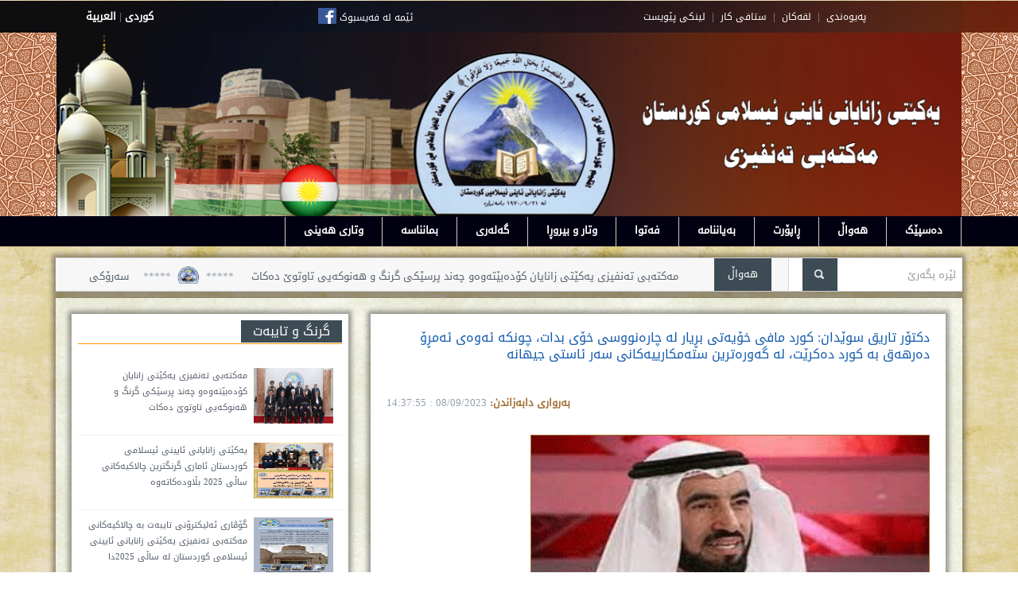

--- FILE ---
content_type: text/html; charset=UTF-8
request_url: https://zanayan.org/t_detail.php?section=1&id=7403
body_size: 15498
content:

<!DOCTYPE html>
<!--[if IE 7]>
<html class="ie ie7" lang="en-US">
<![endif]-->
<!--[if IE 8]>
<html class="ie ie8" lang="en-US">
<![endif]-->
<!--[if IE 9]>
<html class="ie ie9" lang="en-US">
<![endif]-->
<!--[if !(IE 7) | !(IE 8) | !(IE 9)  ]><!-->
<html lang="en-US">
<!--<![endif]-->
<head>
    <TITLE>یه‌کێتی زانایانی ئاینی ئیسلامی کوردستان</TITLE>
    <META http-equiv=content-type content="text/html"; charset="UTF-8">
    <link rel="shortcut icon" href="images/log0.png" title="wwww.zanayan.org"/>
    <meta name="viewport" content="width=100%, initial-scale=1">
    
      <meta property="fb:app_id"      content="609364759512374" />
      <meta property="og:url"         content="https://www.zanayan.org/" />
      <meta property="og:type"        content="website" />
      <meta property="og:title"       content="یه‌کێتی زانایانی ئاینی ئیسلامی کوردستان" />
      <meta property="og:image"       content="#" />
            
    
    <script>
		function fbs_click() 
		{
		    u=location.href;
		    t=document.title;
		    window.open('http://www.facebook.com/sharer.php?u='+encodeURIComponent(u)+'&t='+encodeURIComponent(t),'sharer','toolbar=0,status=0,width=626,height=436');
		    return false;
		}
											
    </script>
                                            
    <script language="javascript" type="text/javascript">
	<!--
	/****************************************************
		 Author: Eric King
		 Url: http://redrival.com/eak/index.shtml
		 This script is free to use as long as this info is left in
		 Featured on Dynamic Drive script library (http://www.dynamicdrive.com)
	****************************************************/
	var win=null;
	function NewWindow(mypage,myname,w,h,scroll,pos){
	if(pos=="random"){LeftPosition=(screen.width)?Math.floor(Math.random()*(screen.width-w)):100;TopPosition=(screen.height)?Math.floor(Math.random()*((screen.height-h)-75)):100;}
	if(pos=="center"){LeftPosition=(screen.width)?(screen.width-w)/2:100;TopPosition=(screen.height)?(screen.height-h)/2:100;}
	else if((pos!="center" && pos!="random") || pos==null){LeftPosition=0;TopPosition=20}
	settings='width='+w+',height='+h+',top='+TopPosition+',left='+LeftPosition+',scrollbars='+scroll+',location=no,directories=no,status=no,menubar=no,toolbar=no,resizable=no';
	win=window.open(mypage,myname,settings);}
	// -->
	</script>

    <!-- Your share button code -->

    <script language="JavaScript" type="text/javascript">
    var min=8;
    var max=24;
    function increaseFontSize() {
     
       var p = document.getElementsByTagName('div');
       for(i=0;i<p.length;i++) {
     
          if(p[i].style.fontSize) {
             var s = parseInt(p[i].style.fontSize.replace("px",""));
          } else {
     
             var s = 16;
          }
          if(s!=max) {
     
             s += 1;
          }
          p[i].style.fontSize = s+"px"
     
       }
    }
    function decreaseFontSize() {
       var p = document.getElementsByTagName('div');
       for(i=0;i<p.length;i++) {
     
          if(p[i].style.fontSize) {
             var s = parseInt(p[i].style.fontSize.replace("px",""));
          } else {
     
             var s = 16;
          }
          if(s!=min) {
     
             s -= 1;
          }
          p[i].style.fontSize = s+"px"
     
       }
    }
    </script>
    
    <link rel='stylesheet' id='magz-style-css'  href='style.css' type='text/css' media='all' />
    <link rel='stylesheet' id='swipemenu-css'  href='css/swipemenu.css' type='text/css' media='all' />
    <link rel='stylesheet' id='flexslider-css'  href='css/flexslider.css' type='text/css' media='all' />
    <link rel='stylesheet' id='bootstrap-css'  href='css/bootstrap.css' type='text/css' media='all' />
    <link rel='stylesheet' id='bootstrap-responsive-css'  href='css/bootstrap-responsive.css' type='text/css' media='all' />
    <link rel='stylesheet' id='simplyscroll-css'  href='css/jquery.simplyscroll.css' type='text/css' media='all' />
    <link rel='stylesheet' id='jPages-css'  href='css/jPages.css' type='text/css' media='all' />
    <link rel='stylesheet' id='rating-css'  href='css/jquery.rating.css' type='text/css' media='all' />
    <link rel='stylesheet' id='ie-styles-css'  href='css/ie.css' type='text/css' media='all' />
    <link rel='stylesheet' id='Roboto-css'  href='http://fonts.googleapis.com/css?family=Roboto' type='text/css' media='all' />
    
    <script type='text/javascript' src="js/jquery-1.10.2.min.js"></script>
    <script type='text/javascript' src='js/html5.js'></script>
    <script type='text/javascript' src='js/bootstrap.min.js'></script>
    <script type='text/javascript' src='js/jquery.flexslider.js'></script>
    <script type='text/javascript' src='js/jquery.flexslider.init.js'></script>
    <script type='text/javascript' src='js/jquery.bxslider.js'></script>
    <script type='text/javascript' src='js/jquery.bxslider.init.js'></script>
    <script type='text/javascript' src='js/jquery.rating.js'></script>
    <script type='text/javascript' src='js/jquery.idTabs.min.js'></script>
    <script type='text/javascript' src='js/jquery.simplyscroll.js'></script>
    <script type='text/javascript' src='js/fluidvids.min.js'></script>
    <script type='text/javascript' src='js/jPages.js'></script>
    <script type='text/javascript' src='js/jquery.sidr.min.js'></script>
    <script type='text/javascript' src='js/jquery.touchSwipe.min.js'></script>
    <script type='text/javascript' src='js/custom.js'></script>
	<!-- END -->
    
    
</head>

<body>
<div id="page">
    

<html>
<head>
    <TITLE>یه‌کێتی زانایانی ئاینی ئیسلامی کوردستان</TITLE>
    <meta charset="UTF-8" />
    <link rel="shortcut icon" href="images/log0.png" title="wwww.zanayan.org"/>
    <meta name="viewport" content="width=1000px, initial-scale=1">
    
</head>

<body>
<div style="border:solid 0px; width:100%; text-align:center;">
	
	<div style="border:solid 0px; width:100%; height:40px; text-align:center; background:url(4new.png);">
    	<table align="center" width="1140px" height="40px" border="0" style="background:url(4new.png);">
            <tr>
                <td align="center">
                    <a href="index.php" class="lang-kar">كوردى</a>
                    |
                    <a href="arabic/index.php" class="lang-kar">العربية</a>
                </td>
                
                <td align="center" width="40%">
                <a href="https://www.facebook.com/zanayanorg-103949979673521/">
                <img src="images/fb_icon_325x325.png" style="width:23px; height:20px; vertical-align:central;" />
                </a>
                <a href="https://www.facebook.com/ZanayanMedia/" class="cont-kar" >
                ئێمە لە فەیسبوک
                </a>
                </td>
            
                <td align="center">
                     <a href="sites.php?section=5" class="cont-kar">په‌یوه‌ندی</a>
                     &nbsp;|&nbsp;
                     <a href="sites.php?section=1" class="cont-kar">لقه‌کان</a>
                     &nbsp;|&nbsp;
                     <a href="sites.php?section=4" class="cont-kar">ستافی کار</a>
                     &nbsp;|&nbsp;
                     <a href="links.php" class="cont-kar">لینکی پێویست</a>
                </td>
            </tr>
    	</table>
    </div>
    
    <table align="center" width="100%" border="0" >
        <tr style="background:url(images/bb31.jpg) repeat;">
            <td>
            	<table align="center" width="100%" border="0" >
                	<tr>
                    	<td width="8%"></td>
                    	<td>
                        	<table align="center" width="1138px" border="0" style="background:url(4new1.png) no-repeat; margin-bottom:-3px; margin-top:-2px;">
                    			<tr>
                    			    <td><img src="images/header11.png" style="width:1137px; height:230px; " /></d>
                             	</tr>
                             </table>
                         </td>
                         <td width="8%"></td>
                     </tr>
                 </table>
    		</td>
    	</tr>
    </table>
    
    <div style="width:100%; height:38px; background-color:#001;">
        <table align="center" border="0" style="width:1140px;">
        	<tr>
                <td align="right">
                    <ul class="menu-karukh">
                        <li class="menu-karukh2" style="border-right:solid 1px #CCC;"><a href="index.php">دەسپێک</a></li>
                        <li class="menu-karukh2"><a href="topics.php?section=1">هەواڵ</a></li>
                        <li class="menu-karukh2"><a href="topics.php?section=1&subsection=1">ڕاپۆرت</a></li>
                        <li class="menu-karukh2"><a href="topics.php?section=4">بەیاننامە</a></li>
                        <li class="menu-karukh2"><a href="topics.php?section=2">فەتوا</a></li>
                        <li class="menu-karukh2"><a href="topics.php?section=5">وتار و بیروڕا</a></li>
                        <li class="menu-karukh2"><a href="gallery.php">گەلەری</a></li>
                        <li class="menu-karukh2"><a href="sites.php?section=3">بمانناسە</a></li>
                        <li class="menu-karukh2"><a href="xutba_all.php">وتاری هەینی</a></li>
                        <!--<li class="menu-karukh2"><a href="topics.php?section=7">پرسیارو وەڵامی ئایینی</a></li>-->
                    </ul>
                </td>
            </tr>
        </table>
    </div>
</div>
</body>
</html>	<div id="intr" class="container" style="margin-top:14px; margin-bottom:8px; -webkit-box-shadow: 0px 0px 6px 4px rgba(0,0,0,0.38); -moz-box-shadow: 0px 0px 6px 4px rgba(0,0,0,0.38); box-shadow: 0px 0px 6px 4px rgba(0,0,0,0.38); width:1060px;">
    <div class="row-fluid">
        <div class="brnews span9">
            
            <!--<ul id="scroller">
                            </ul>-->
            
            
            <marquee behavior="scroll" direction="right" scrollamount="4">
                					
                        *****&nbsp;&nbsp;<img src='images/log0.png' class='log-karukh'>&nbsp;&nbsp;*****&nbsp;&ensp;&ensp;<a href='t_detail.php?id=7999&section=1'>مەکتەبی تەنفیزی یەکێتی زانایان کۆدەبێتەوەو چەند پرسێکی گرنگ و هەنوکەیی تاوتوێ دەکات</a>                        &ensp;&ensp;
										
                        *****&nbsp;&nbsp;<img src='images/log0.png' class='log-karukh'>&nbsp;&nbsp;*****&nbsp;&ensp;&ensp;<a href='t_detail.php?id=7997&section=1'>سەرۆکی یەکێتی زانایان بەشداری وۆرکشۆپێکی زانستی تایبەت بە پێکەوەژیان لە زانکۆی نۆڵج دەکات</a>                        &ensp;&ensp;
										
                        *****&nbsp;&nbsp;<img src='images/log0.png' class='log-karukh'>&nbsp;&nbsp;*****&nbsp;&ensp;&ensp;<a href='t_detail.php?id=7996&section=1'>سەرۆکی یەکێتی زانایان پێشوازی لە بەڕێوەبەری گشتی ئەوقافی پارێزگای هەولێر دەکات</a>                        &ensp;&ensp;
										
                        *****&nbsp;&nbsp;<img src='images/log0.png' class='log-karukh'>&nbsp;&nbsp;*****&nbsp;&ensp;&ensp;<a href='t_detail.php?id=7995&section=1'>لقی گەرمیانی یەکێتی زانایان سیمینارێک بۆ ژمارەیەک مامۆستای ئایینی ساز دەکات</a>                        &ensp;&ensp;
										
                        *****&nbsp;&nbsp;<img src='images/log0.png' class='log-karukh'>&nbsp;&nbsp;*****&nbsp;&ensp;&ensp;<a href='t_detail.php?id=7994&section=1'>یەکێتی زانایان لەسەر رووداوەکانی حەلەب پەیامێک بڵاو دەکاتەوەو ئیدانەی هێڕشی سەر گەڕەکە کوردنشینەکان دەکات</a>                        &ensp;&ensp;
										
                        *****&nbsp;&nbsp;<img src='images/log0.png' class='log-karukh'>&nbsp;&nbsp;*****&nbsp;&ensp;&ensp;<a href='t_detail.php?id=7993&section=1'>یەکێتی زانایانی ئایینی ئیسلامی کوردستان ئاماری گرنگترین چالاکیەکانی ساڵی 2025 بڵاودەکاتەوە</a>                        &ensp;&ensp;
										
                        *****&nbsp;&nbsp;<img src='images/log0.png' class='log-karukh'>&nbsp;&nbsp;*****&nbsp;&ensp;&ensp;<a href='t_detail.php?id=7992&section=1'>گۆڤاری ئەلیکترۆنی تایبەت بە چالاکیەکانی مەکتەبی تەنفیزی یەکێتی زانایانی ئایینی ئیسلامی کوردستان لە ساڵی 2025دا</a>                        &ensp;&ensp;
										
                        *****&nbsp;&nbsp;<img src='images/log0.png' class='log-karukh'>&nbsp;&nbsp;*****&nbsp;&ensp;&ensp;<a href='t_detail.php?id=7991&section=1'>ساڵی 2025 لە هەرێمی کوردستان (46) زاناو مامۆستای ئایینی کۆچی دواییان کردووە..   </a>                        &ensp;&ensp;
										
                        *****&nbsp;&nbsp;<img src='images/log0.png' class='log-karukh'>&nbsp;&nbsp;*****&nbsp;&ensp;&ensp;<a href='t_detail.php?id=7990&section=1'>کۆتا کۆبونەوەی لقی چەمچەماڵی یەکێتی زانایان</a>                        &ensp;&ensp;
										
                        *****&nbsp;&nbsp;<img src='images/log0.png' class='log-karukh'>&nbsp;&nbsp;*****&nbsp;&ensp;&ensp;<a href='t_detail.php?id=7989&section=1'>مامۆستا مەلا محمد زێباری کۆچی دوایی کردو یەکێتی زانایان پرسەنامەیەک ئاراستەی خانەوادەکەی دەکات</a>                        &ensp;&ensp;
										
                        *****&nbsp;&nbsp;<img src='images/log0.png' class='log-karukh'>&nbsp;&nbsp;*****&nbsp;&ensp;&ensp;<a href='t_detail.php?id=7988&section=1'>سەرۆکی یەکێتی زانایان: بۆ دوورکەوتنەوە لە توندڕەوی پێویستیمان بە تێگەیشتنی دروست و زانستی هەیە لە ئایینی پیرۆزی ئیسلام</a>                        &ensp;&ensp;
										
                        *****&nbsp;&nbsp;<img src='images/log0.png' class='log-karukh'>&nbsp;&nbsp;*****&nbsp;&ensp;&ensp;<a href='t_detail.php?id=7985&section=1'>یەکێتی زانایانی ئایینی ئیسلامی کوردستان رێزلێنان دەبەخشێتە دەزگای خێرخوازی نانەکەلی</a>                        &ensp;&ensp;
					            </marquee>
        </div>
    
        
        <div class="search span3" style="margin-right:-38px;">
        	<div style="position:absolute; border:solid 0px; padding:10px; padding-bottom:11px; margin-top:0px; margin-left:-65px; background-color:#3D4C54; color:#FFF;">
            	&ensp;هەواڵ&ensp;
            </div>
            <div class="offset1">
            <form method="get" id="searchform" action="search.php">
                <p>
                	<input type="text" placeholder="لێرە بگەرێ" name="s" id="s" style="direction:rtl;"/>
                                    	<input type="submit" id="searchsubmit" value="Search" style="margin-right:155px;"/>
                </p>
            </form>
            </div>
        </div>
    </div>
</div>	<div id="content" class="container" style=" margin-bottom:8px; -webkit-box-shadow: 0px 0px 6px 4px rgba(0,0,0,0.38);
-moz-box-shadow: 0px 0px 6px 4px rgba(0,0,0,0.38); box-shadow: 0px 0px 6px 4px rgba(0,0,0,0.38);">
		<div id="main" class="row-fluid">
			
			<div id="sidebar" class="span4">
			<meta http-equiv="Content-Type" content="text/html; charset=utf-8" />

<div class="widget widget_latestpost" style="direction:rtl;" >
    
    <h3 class="title"><span>گرنگ و تایبەت</span></h3>
    <div class="latest-posts widget">
        			<div class="latest-post clearfix">
                <a href="#">
                                </a>
                
                <h4>
                    <a href='t_detail.php?section=1&id=7999' rel='bookmark' style='font-size:11px; font-weight:500; line-height:20px;'>
                    	 <img style='width:100px; height:70px; ' src='news_yzk/IMG00007145.JPG' />
                    	 <span style='border:solid 0px; position:absolute; width: 200px; height:80px; margin-right:8px; '>مەکتەبی تەنفیزی یەکێتی زانایان کۆدەبێتەوەو چەند پرسێکی گرنگ و هەنوکەیی تاوتوێ دەکات</span>
                    </a>                </h4>
                
                <!--<div class="post-time">August 12, 2013</div>-->
            </div>	
						<div class="latest-post clearfix">
                <a href="#">
                                </a>
                
                <h4>
                    <a href='t_detail.php?section=1&id=7993' rel='bookmark' style='font-size:11px; font-weight:500; line-height:20px;'>
                    	 <img style='width:100px; height:70px; ' src='news_yzk/3.jpg' />
                    	 <span style='border:solid 0px; position:absolute; width: 200px; height:80px; margin-right:8px; '>یەکێتی زانایانی ئایینی ئیسلامی کوردستان ئاماری گرنگترین چالاکیەکانی ساڵی 2025 بڵاودەکاتەوە</span>
                    </a>                </h4>
                
                <!--<div class="post-time">August 12, 2013</div>-->
            </div>	
						<div class="latest-post clearfix">
                <a href="#">
                                </a>
                
                <h4>
                    <a href='t_detail.php?section=1&id=7992' rel='bookmark' style='font-size:11px; font-weight:500; line-height:20px;'>
                    	 <img style='width:100px; height:70px; ' src='news_yzk/g2025.jpg' />
                    	 <span style='border:solid 0px; position:absolute; width: 200px; height:80px; margin-right:8px; '>گۆڤاری ئەلیکترۆنی تایبەت بە چالاکیەکانی مەکتەبی تەنفیزی یەکێتی زانایانی ئایینی ئیسلامی کوردستان لە ساڵی 2025دا</span>
                    </a>                </h4>
                
                <!--<div class="post-time">August 12, 2013</div>-->
            </div>	
						<div class="latest-post clearfix">
                <a href="#">
                                </a>
                
                <h4>
                    <a href='t_detail.php?section=1&id=7970' rel='bookmark' style='font-size:11px; font-weight:500; line-height:20px;'>
                    	 <img style='width:100px; height:70px; ' src='news_yzk/787878.jpg' />
                    	 <span style='border:solid 0px; position:absolute; width: 200px; height:80px; margin-right:8px; '>یەکێتی زانایان: بە توندی ئیدانەی هێڕشەکەی سەر کێڵگەی گازى کۆرمۆر دەکەین</span>
                    </a>                </h4>
                
                <!--<div class="post-time">August 12, 2013</div>-->
            </div>	
						<div class="latest-post clearfix">
                <a href="#">
                                </a>
                
                <h4>
                    <a href='t_detail.php?section=1&id=7960' rel='bookmark' style='font-size:11px; font-weight:500; line-height:20px;'>
                    	 <img style='width:100px; height:70px; ' src='news_yzk/PARLAMAN11-11-2025.jpg' />
                    	 <span style='border:solid 0px; position:absolute; width: 200px; height:80px; margin-right:8px; '>پەیامی یەکێتی زانایانی ئایینی ئیسلامی کوردستان سەبارەت بە پرۆسەی هەڵبژاردنی پەرلەمانی عیراق</span>
                    </a>                </h4>
                
                <!--<div class="post-time">August 12, 2013</div>-->
            </div>	
			    </div>
    
    <hr size="0">
    
    <div style="text-align:center;">
    	<a href="http://zanayan.org/topics.php?section=2" style="color:#003;"><img align="center" src="images/fatwa0.JPG" style="width:90%;" /></a>
    </div>
    
    <hr size="0">
    <div style="height:290px; max-height:290px; min-height:290px;">
    <script language="JavaScript1.2">
	var variableslide=new Array()
	variableslide[0]=['images/quran-logo.png', 'http://www.flashquran.com/', '']
	variableslide[1]=['images/quran-logo1.png', 'http://www.flashquran.com/', '']
	
	var slidewidth='267' //set to width of LARGEST image in your slideshow
	var slideheight='95' //set to height of LARGEST iamge in your slideshow, plus any text description
	var slidebgcolor='#ffffff'
	
	var slidedelay=3000
	
	var ie=document.all
	var dom=document.getElementById
	
	for (i=0;i<variableslide.length;i++){
	var cacheimage=new Image()
	cacheimage.src=variableslide[i][0]
	}
	
	var currentslide=0
	
	function rotateimages(){
	contentcontainer='<center>'
	if (variableslide[currentslide][1]!="")
	contentcontainer+='<a   target=_blank href="'+variableslide[currentslide][1]+'">'
	contentcontainer+='<img src="'+variableslide[currentslide][0]+'" border="0" vspace="0">'
	if (variableslide[currentslide][1]!="")
	contentcontainer+='</a>'
	contentcontainer+='</center>'
	if (variableslide[currentslide][2]!="")
	contentcontainer+=variableslide[currentslide][2]
	
	if (document.layers){
	crossrotateobj.document.write(contentcontainer)
	crossrotateobj.document.close()
	}
	else if (ie||dom)
	crossrotateobj.innerHTML=contentcontainer
	if (currentslide==variableslide.length-1) currentslide=0
	else currentslide++
	setTimeout("rotateimages()",slidedelay)
	}
	
	if (ie||dom)
	document.write('<div id="slidedom" style="width:'+slidewidth+';height:'+slideheight+'; background-color:'+slidebgcolor+'"></div>')
	
	function start_slider(){
	crossrotateobj=dom? document.getElementById("slidedom") : ie? document.all.slidedom : document.slidensmain.document.slidenssub
	if (document.layers)
	document.slidensmain.visibility="show"
	rotateimages()
	}
	
	if (ie||dom)
	start_slider()
	else if (document.layers)
	window.onload=start_slider
	
	</script>
	
	<ilayer id="slidensmain" width=&{slidewidth}; height=&{slideheight}; bgColor=&{slidebgcolor}; visibility=hide><layer id="slidenssub" width=&{slidewidth}; left=0 top=0></layer>
	</ilayer>
	</div>
	<br><br>
    
    <div style="padding:0px; margin-bottom:8px;">
    	<a href="https://www.facebook.com/pages/zanayanorg/103949979673521">
    		<!--<img class="falsh-govar" src="images/facebook.jpg" width="267" border="0" />-->
        <a/>
    </div>
</div>			<meta http-equiv="Content-Type" content="text/html; charset=utf-8" />
<div class="widget widget_latestpost" style="direction:rtl; margin-top:30px; padding:25px;">
	<h3 class="title"><span>ڕاپۆرت</span></h3>
    <div class="latest-posts">
        			
            
            <article class="post">
                <div class="entry clearfix">
                
                    <h4 class="post-title">
                    	
                        <a href='t_detail.php?section=1&id=7774'>
							<img style='width:100px; height:70px;' src='news_yzk/IMG20241234612.gif' class='thumb' />
                    		<span style='font-size:13px; font-weight:500; line-height:20px;'>دکتۆر عەباس شومان ئەمینداری گشتی دەستەی گەورە زانایانی ئەزهەر: "بە تەئکید رۆڵی زانایانی کوردستان رۆڵێکی گرنگ و ئەرێنیە و لە ئاستێکی باشی پێشکەوتن و زانستی هەنگاو دەنێن "</span>
						</a>                    </h4>
                    
                    
                    <!--<br>
                    <div class="meta">
                        <span class="date">13/12/2024 : 19:36:44</span>
                    </div>
                    <br>-->
                </div>
            </article>
						
            
            <article class="post">
                <div class="entry clearfix">
                
                    <h4 class="post-title">
                    	
                        <a href='t_detail.php?section=1&id=7746'>
							<img style='width:100px; height:70px;' src='news_yzk/46515361265961040.gif' class='thumb' />
                    		<span style='font-size:13px; font-weight:500; line-height:20px;'>د.عبدالله شێرکاوەیی بۆ ماڵپەڕی روداو: لە ئیسلامدا هیچ سنوورێک بۆ مارەیی دیاری نەکراوە</span>
						</a>                    </h4>
                    
                    
                    <!--<br>
                    <div class="meta">
                        <span class="date">02/11/2024 : 16:30:59</span>
                    </div>
                    <br>-->
                </div>
            </article>
			    </div>
    
    <!--<hr size="0" width="100%">
    <a href="partuk.php">
        <div style="height:100px; width:267px; padding:0; -webkit-box-shadow: 0px 0px 6px 4px rgba(0,0,0,0.38); -moz-box-shadow: 0px 0px 6px 4px rgba(0,0,0,0.38); box-shadow: 0px 0px 6px 4px rgba(0,0,0,0.38); background:url(images/lib_logo.jpg) center no-repeat;">
        </div>
    </a>-->
        
    <hr size="0" width="100%">
    <div style="border:solid 0px; height:auto; text-align:center; padding-top:50px; padding-bottom:6px; -webkit-box-shadow: 0px 0px 6px 4px rgba(0,0,0,0.38); -moz-box-shadow: 0px 0px 6px 4px rgba(0,0,0,0.38); box-shadow: 0px 0px 6px 4px rgba(0,0,0,0.38); background:url(images/masjid2.jpg) center no-repeat;">
    		<FORM action=http://www.islamicfinder.org/cityPrayer.php  method=get target=_blank>
                <SELECT style="font-size:14px; width:auto; padding-bottom:3px; height:30px;" name=country> 
                <OPTION value=none selected>&#1608;&#1717;&#1575;&#1578;&#1742;&#1603; &#1583;&#1740;&#1575;&#1585;&#1740; &#1576;&#1603;&#1607;&#8204;

</OPTION> <OPTION value=Afghanistan>
				&#1571;&#1601;&#1594;&#1575;&#1606;&#1587;&#1578;&#1575;&#1606;</OPTION> 
                    <OPTION value=Albania>&#1571;&#1604;&#1576;&#1575;&#1606;&#1610;&#1575;</OPTION> <OPTION 
                    value=Germany>&#1571;&#1604;&#1605;&#1575;&#1606;&#1610;&#1575;</OPTION> <OPTION 
                    value=Antigua_Barbuda>&#1571;&#1606;&#1578;&#1610;&#1580;&#1608;&#1575; &#1576;&#1575;&#1585;&#1576;&#1583;&#1575;</OPTION> <OPTION 
                    value=Angola>&#1571;&#1606;&#1580;&#1608;&#1604;&#1575;</OPTION> <OPTION 
                    value=Anguilla>&#1571;&#1606;&#1580;&#1608;&#1610;&#1604;&#1575;</OPTION> <OPTION 
                    value=Indonesia>&#1571;&#1606;&#1583;&#1608;&#1606;&#1610;&#1587;&#1610;&#1575;</OPTION> <OPTION 
                    value=Andorra>&#1571;&#1606;&#1583;&#1608;&#1585;&#1575;</OPTION> <OPTION value=Under Features 
                    Sea>&#1571;&#1606;&#1583;&#1585; &#1587;&#1610; &#1601;&#1610;&#1578;&#1588;&#1585;</OPTION> <OPTION 
                    value=Ukraine>&#1571;&#1608;&#1603;&#1585;&#1575;&#1606;&#1610;&#1575;</OPTION> <OPTION 
                    value=Uruguay>&#1571;&#1608;&#1585;&#1580;&#1608;&#1575;&#1610;</OPTION> <OPTION 
                    value=Uzbekistan>&#1571;&#1608;&#1586;&#1576;&#1603;&#1587;&#1578;&#1575;&#1606;</OPTION> <OPTION 
                    value=Uganda>&#1571;&#1608;&#1594;&#1606;&#1583;&#1575;</OPTION> <OPTION 
                    value=Ireland>&#1571;&#1610;&#1585;&#1604;&#1606;&#1583;&#1575;</OPTION> <OPTION 
                    value=Iceland>&#1571;&#1610;&#1587;&#1604;&#1606;&#1583;&#1575;</OPTION> <OPTION 
                    value=Ethiopia>&#1571;&#1579;&#1610;&#1608;&#1576;&#1610;&#1575;</OPTION> <OPTION 
                    value=Azerbaijan>&#1571;&#1584;&#1585;&#1576;&#1610;&#1580;&#1575;&#1606;</OPTION> <OPTION 
                    value=Armenia>&#1571;&#1585;&#1605;&#1610;&#1606;&#1610;&#1575;</OPTION> <OPTION 
                    value=Aruba>&#1571;&#1585;&#1608;&#1576;&#1575;</OPTION> <OPTION 
                    value=french_southern_antarctic_lands>&#1571;&#1585;&#1575;&#1590;&#1610; &#1575;&#1604;&#1602;&#1591;&#1576; &#1575;&#1604;&#1580;&#1606;&#1608;&#1576;&#1610;</OPTION> <OPTION 
                    value=British_Indian_Ocean_Territory>&#1571;&#1585;&#1590; &#1575;&#1604;&#1605;&#1581;&#1610;&#1591; &#1575;&#1604;&#1607;&#1606;&#1583;&#1610; 
				&#1575;&#1604;&#1576;&#1585;&#1610;&#1591;&#1575;&#1606;&#1610;&#1577;</OPTION> <OPTION value=Spain>&#1571;&#1587;&#1576;&#1575;&#1606;&#1610;&#1575;</OPTION> 
                    <OPTION value=Estonia>&#1571;&#1587;&#1578;&#1608;&#1606;&#1610;&#1575;</OPTION> <OPTION 
                    value=Australia>&#1571;&#1587;&#1578;&#1585;&#1575;&#1604;&#1610;&#1575;</OPTION> <OPTION 
                    value=Iran>&#1573;&#1610;&#1585;&#1575;&#1606;</OPTION> <OPTION 
                    value=Italy>&#1573;&#1610;&#1591;&#1575;&#1604;&#1610;&#1575;</OPTION> <OPTION 
                    value=Eritrea>&#1573;&#1585;&#1610;&#1578;&#1585;&#1610;&#1575;</OPTION> <OPTION 
                    value=Argentina>&#1575;&#1604;&#1571;&#1585;&#1580;&#1606;&#1578;&#1610;&#1606;</OPTION> <OPTION 
                    value=Jordan>&#1575;&#1604;&#1571;&#1585;&#1583;&#1606;</OPTION> <OPTION 
                    value=Ecuador>&#1575;&#1604;&#1573;&#1603;&#1608;&#1575;&#1583;&#1608;&#1585;</OPTION> <OPTION 
                    value=United_Arab_Emirates>&#1575;&#1604;&#1573;&#1605;&#1575;&#1585;&#1575;&#1578; &#1575;&#1604;&#1593;&#1585;&#1576;&#1610;&#1577; &#1575;&#1604;&#1605;&#1578;&#1581;&#1583;&#1577;</OPTION> 
                    <OPTION value=jersey>&#1575;&#1604;&#1576;&#1604;&#1608;&#1601;&#1585;</OPTION> <OPTION 
                    value=French_Polynesia>&#1575;&#1604;&#1576;&#1608;&#1604;&#1610;&#1606;&#1610;&#1587;&#1610;&#1575; &#1575;&#1604;&#1601;&#1585;&#1606;&#1587;&#1610;&#1577;</OPTION> <OPTION 
                    value=Bosnia_Herzegovina>&#1575;&#1604;&#1576;&#1608;&#1587;&#1606;&#1577; &#1608;&#1575;&#1604;&#1607;&#1585;&#1587;&#1603;</OPTION> <OPTION 
                    value=Bahamas>&#1575;&#1604;&#1576;&#1575;&#1607;&#1575;&#1605;&#1575;</OPTION> <OPTION 
                    value=Bahrain>&#1575;&#1604;&#1576;&#1581;&#1585;&#1610;&#1606;</OPTION> <OPTION 
                    value=Brazil>&#1575;&#1604;&#1576;&#1585;&#1575;&#1586;&#1610;&#1604;</OPTION> <OPTION 
                    value=Portugal>&#1575;&#1604;&#1576;&#1585;&#1578;&#1594;&#1575;&#1604;</OPTION> <OPTION 
                    value=Guernsey>&#1575;&#1604;&#1580;&#1575;&#1603;&#1578;</OPTION> <OPTION 
                    value=Gabon>&#1575;&#1604;&#1580;&#1575;&#1576;&#1608;&#1606;</OPTION> <OPTION 
                    value=Algeria>&#1575;&#1604;&#1580;&#1586;&#1575;&#1574;&#1585;</OPTION> <OPTION 
                    value=British_Virgin_Islands>&#1575;&#1604;&#1580;&#1586;&#1585; &#1575;&#1604;&#1576;&#1585;&#1610;&#1591;&#1575;&#1606;&#1610;&#1577;</OPTION> 
                    <OPTION value=Denmark>&#1575;&#1604;&#1583;&#1575;&#1606;&#1605;&#1575;&#1585;&#1603;</OPTION> <OPTION 
                    value=El_Salvador>&#1575;&#1604;&#1587;&#1604;&#1601;&#1575;&#1583;&#1608;&#1585;</OPTION> <OPTION 
                    value=Senegal>&#1575;&#1604;&#1587;&#1606;&#1594;&#1575;&#1604;</OPTION> <OPTION 
                    value=Sweden>&#1575;&#1604;&#1587;&#1608;&#1610;&#1583;</OPTION> <OPTION 
                    value=Sudan>&#1575;&#1604;&#1587;&#1608;&#1583;&#1575;&#1606;</OPTION> <OPTION 
                    value=Somalia>&#1575;&#1604;&#1589;&#1608;&#1605;&#1575;&#1604;</OPTION> <OPTION 
                    value=China>&#1575;&#1604;&#1589;&#1610;&#1606;</OPTION> <OPTION value=West_Bank>&#1575;&#1604;&#1590;&#1601;&#1577; 
				&#1575;&#1604;&#1594;&#1585;&#1576;&#1610;&#1577;</OPTION> <OPTION value=Iraq>&#1575;&#1604;&#1593;&#1585;&#1575;&#1602;</OPTION> <OPTION 
                    value=Philippines>&#1575;&#1604;&#1601;&#1604;&#1576;&#1610;&#1606;</OPTION> <OPTION 
                    value=Vatican_City>&#1575;&#1604;&#1601;&#1575;&#1578;&#1610;&#1603;&#1575;&#1606;</OPTION> <OPTION 
                    value=Antarctica>&#1575;&#1604;&#1602;&#1575;&#1585;&#1577; &#1575;&#1604;&#1602;&#1591;&#1576;&#1610;&#1577; &#1575;&#1604;&#1580;&#1606;&#1608;&#1576;&#1610;&#1577;</OPTION> <OPTION 
                    value=Congo>&#1575;&#1604;&#1603;&#1608;&#1606;&#1594;&#1608;</OPTION> <OPTION 
                    value=Kuwait>&#1575;&#1604;&#1603;&#1608;&#1610;&#1578;</OPTION> <OPTION 
                    value=Cameroon>&#1575;&#1604;&#1603;&#1575;&#1605;&#1610;&#1585;&#1608;&#1606;</OPTION> <OPTION 
                    value=Mexico>&#1575;&#1604;&#1605;&#1603;&#1587;&#1610;&#1603;</OPTION> <OPTION 
                    value=United_Kingdom>&#1575;&#1604;&#1605;&#1605;&#1604;&#1603;&#1577; &#1575;&#1604;&#1605;&#1578;&#1581;&#1583;&#1577;</OPTION> <OPTION 
                    value=saudi_arabia>&#1575;&#1604;&#1605;&#1605;&#1604;&#1603;&#1577; &#1575;&#1604;&#1593;&#1585;&#1576;&#1610;&#1577; &#1575;&#1604;&#1587;&#1593;&#1608;&#1583;&#1610;&#1577;</OPTION> <OPTION 
                    value=Maldives>&#1575;&#1604;&#1605;&#1575;&#1604;&#1583;&#1610;&#1601;</OPTION> <OPTION 
                    value=Martinique>&#1575;&#1604;&#1605;&#1575;&#1585;&#1578;&#1610;&#1606;&#1610;&#1582;</OPTION> <OPTION 
                    value=Hungary>&#1575;&#1604;&#1605;&#1580;&#1585;</OPTION> <OPTION 
                    value=Oceans>&#1575;&#1604;&#1605;&#1581;&#1610;&#1591;&#1575;&#1578;</OPTION> <OPTION 
                    value=Morocco>&#1575;&#1604;&#1605;&#1594;&#1585;&#1576;</OPTION> <OPTION 
                    value=Austria>&#1575;&#1604;&#1606;&#1605;&#1587;&#1575;</OPTION> <OPTION 
                    value=Niger>&#1575;&#1604;&#1606;&#1610;&#1580;&#1585;</OPTION> <OPTION 
                    value=Norway>&#1575;&#1604;&#1606;&#1585;&#1608;&#1610;&#1580;</OPTION> <OPTION 
                    value=India>&#1575;&#1604;&#1607;&#1606;&#1583;</OPTION> <OPTION 
                    value=Bassas_De_India>&#1575;&#1604;&#1607;&#1606;&#1583; &#1576;&#1575;&#1587;&#1575;&#1587; &#1583;&#1610;</OPTION> <OPTION 
                    value=USA>&#1575;&#1604;&#1608;&#1604;&#1575;&#1610;&#1575;&#1578; &#1575;&#1604;&#1605;&#1578;&#1581;&#1583;&#1577; &#1575;&#1604;&#1571;&#1605;&#1585;&#1610;&#1603;&#1610;&#1577;</OPTION> <OPTION 
                    value=Yemen>&#1575;&#1604;&#1610;&#1605;&#1606;</OPTION> <OPTION 
                    value=Greece>&#1575;&#1604;&#1610;&#1608;&#1606;&#1575;&#1606;</OPTION> <OPTION 
                    value=Japan>&#1575;&#1604;&#1610;&#1575;&#1576;&#1575;&#1606;</OPTION> <OPTION 
                    value=Belgium>&#1576;&#1604;&#1580;&#1610;&#1603;&#1575;</OPTION> <OPTION 
                    value=Bulgaria>&#1576;&#1604;&#1594;&#1575;&#1585;&#1610;&#1575;</OPTION> <OPTION 
                    value=Panama>&#1576;&#1606;&#1605;&#1575;</OPTION> <OPTION value=Benin>&#1576;&#1606;&#1610;&#1606;</OPTION> 
                    <OPTION value=Bangladesh>&#1576;&#1606;&#1580;&#1604;&#1575;&#1583;&#1610;&#1588;</OPTION> <OPTION 
                    value=Poland>&#1576;&#1608;&#1604;&#1606;&#1583;&#1575;</OPTION> <OPTION 
                    value=Bolivia>&#1576;&#1608;&#1604;&#1610;&#1601;&#1610;&#1575;</OPTION> <OPTION 
                    value=Bhutan>&#1576;&#1608;&#1578;&#1575;&#1606;</OPTION> <OPTION 
                    value=Botswana>&#1576;&#1608;&#1578;&#1587;&#1608;&#1575;&#1606;&#1575;</OPTION> <OPTION 
                    value=Burkina_Faso>&#1576;&#1608;&#1585;&#1603;&#1610;&#1606;&#1575; &#1601;&#1575;&#1587;&#1608;</OPTION> <OPTION 
                    value=burma>&#1576;&#1608;&#1585;&#1605;&#1575;</OPTION> <OPTION 
                    value=Burundi>&#1576;&#1608;&#1585;&#1608;&#1606;&#1583;&#1610;</OPTION> <OPTION value=Puerto 
                    Rico>&#1576;&#1608;&#1585;&#1578;&#1608;&#1585;&#1610;&#1603;&#1608;</OPTION> <OPTION value=Belize>&#1576;&#1610;&#1604;&#1610;&#1586;</OPTION> 
                    <OPTION value=Peru>&#1576;&#1610;&#1585;&#1608;</OPTION> <OPTION 
                    value=Pakistan>&#1576;&#1575;&#1603;&#1587;&#1578;&#1575;&#1606;</OPTION> <OPTION 
                    value=Palau>&#1576;&#1575;&#1604;&#1608;</OPTION> <OPTION 
                    value=Paraguay>&#1576;&#1575;&#1585;&#1575;&#1580;&#1608;&#1575;&#1610;</OPTION> <OPTION 
                    value=Barbados>&#1576;&#1575;&#1585;&#1576;&#1575;&#1583;&#1608;&#1587;</OPTION> <OPTION 
                    value=Bermuda>&#1576;&#1585;&#1605;&#1608;&#1583;&#1575;</OPTION> <OPTION 
                    value=Brunei_Darussalam>&#1576;&#1585;&#1608;&#1606;&#1575;&#1610;</OPTION> <OPTION 
                    value=Tanzania>&#1578;&#1606;&#1586;&#1575;&#1606;&#1610;&#1575;</OPTION> <OPTION 
                    value=Tuvalu>&#1578;&#1608;&#1601;&#1575;&#1604;&#1608;</OPTION> <OPTION 
                    value=Tokelau>&#1578;&#1608;&#1603;&#1610;&#1604;&#1575;&#1608;</OPTION> <OPTION 
                    value=Tonga>&#1578;&#1608;&#1606;&#1580;&#1575;</OPTION> <OPTION 
                    value=Tunisia>&#1578;&#1608;&#1606;&#1587;</OPTION> <OPTION value=Togo>&#1578;&#1608;&#1580;&#1608;</OPTION> 
                    <OPTION value=Turkmenistan>&#1578;&#1608;&#1585;&#1603;&#1605;&#1606;&#1587;&#1578;&#1575;&#1606;</OPTION> <OPTION 
                    value=East_Timor>&#1578;&#1610;&#1605;&#1608;&#1585; &#1575;&#1604;&#1588;&#1585;&#1602;&#1610;&#1577;</OPTION> <OPTION 
                    value=Thailand>&#1578;&#1575;&#1610;&#1604;&#1575;&#1606;&#1583;</OPTION> <OPTION 
                    value=Taiwan>&#1578;&#1575;&#1610;&#1608;&#1575;&#1606;</OPTION> <OPTION 
                    value=Turkey>&#1578;&#1585;&#1603;&#1610;&#1575;</OPTION> <OPTION 
                    value=Trinidad_Tobago>&#1578;&#1585;&#1575;&#1610;&#1606;&#1610;&#1583;&#1575;&#1583; &#1578;&#1608;&#1576;&#1575;&#1580;&#1608;</OPTION> <OPTION 
                    value=Chad>&#1578;&#1588;&#1575;&#1583;</OPTION> <OPTION 
                    value=Central_African_Republic>&#1580;&#1605;&#1607;&#1608;&#1585;&#1610;&#1577; &#1573;&#1601;&#1585;&#1610;&#1602;&#1610;&#1575; &#1575;&#1604;&#1608;&#1587;&#1591;&#1609;</OPTION> <OPTION 
                    value=Congo_Democratic_Republic>&#1580;&#1605;&#1607;&#1608;&#1585;&#1610;&#1577; &#1575;&#1604;&#1603;&#1608;&#1606;&#1594;&#1608; &#1575;&#1604;&#1583;&#1610;&#1605;&#1602;&#1585;&#1575;&#1591;&#1610;&#1577;</OPTION> <OPTION value=Czech_Republic>
				&#1580;&#1605;&#1607;&#1608;&#1585;&#1610;&#1577; &#1575;&#1604;&#1578;&#1588;&#1610;&#1603;</OPTION> <OPTION value=Dominican_Republic>&#1580;&#1605;&#1607;&#1608;&#1585;&#1610;&#1577; 
				&#1575;&#1604;&#1583;&#1608;&#1605;&#1610;&#1606;&#1603;&#1575;&#1606;</OPTION> <OPTION value=South_Africa>&#1580;&#1606;&#1608;&#1576; &#1571;&#1601;&#1585;&#1610;&#1602;&#1610;&#1575;</OPTION> <OPTION value=Guyana>
				&#1580;&#1608;&#1610;&#1575;&#1606;&#1575;</OPTION> 
                    <OPTION value=Guadeloupe>&#1580;&#1608;&#1575;&#1583;&#1604;&#1608;&#1576;</OPTION> <OPTION 
                    value=Georgia>&#1580;&#1608;&#1585;&#1580;&#1610;&#1575;</OPTION> <OPTION 
                    value=South_Georgia_The_South_Sandwitch_Islands>&#1580;&#1608;&#1585;&#1580;&#1610;&#1575; 
				&#1575;&#1604;&#1580;&#1606;&#1608;&#1576;&#1610;&#1577;</OPTION> <OPTION value=Djibouti>&#1580;&#1610;&#1576;&#1608;&#1578;&#1610;</OPTION> 
                    <OPTION value=Jamaica>&#1580;&#1575;&#1605;&#1610;&#1603;&#1575;</OPTION> <OPTION 
                    value=Gambia>&#1580;&#1575;&#1605;&#1576;&#1610;&#1575;</OPTION> <OPTION value=Jan_Mayen>&#1580;&#1575;&#1606; 
				&#1605;&#1610;&#1610;&#1606;</OPTION> <OPTION value=Gibraltar>&#1580;&#1576;&#1604; &#1591;&#1575;&#1585;&#1602;</OPTION> 
                    <OPTION value=Greenland>&#1580;&#1585;&#1610;&#1606;&#1604;&#1575;&#1606;&#1583;</OPTION> <OPTION 
                    value=Grenada>&#1580;&#1585;&#1610;&#1606;&#1575;&#1583;&#1575;</OPTION> <OPTION 
                    value=Clipperton_Island>&#1580;&#1586;&#1610;&#1585;&#1577; &#1603;&#1604;&#1610;&#1576;&#1610;&#1585;&#1578;&#1608;&#1606;</OPTION> <OPTION 
                    value=Norfolk_Island>&#1580;&#1586;&#1610;&#1585;&#1577; &#1606;&#1608;&#1585;&#1601;&#1608;&#1604;&#1603;</OPTION> <OPTION 
                    value=Christmas_Island>&#1580;&#1586;&#1610;&#1585;&#1577; &#1575;&#1604;&#1603;&#1585;&#1610;&#1587;&#1578;&#1605;&#1586;</OPTION> <OPTION 
                    value=Europa_Island>&#1580;&#1586;&#1610;&#1585;&#1577; &#1575;&#1604;&#1571;&#1608;&#1585;&#1608;&#1576;&#1575;</OPTION> <OPTION 
                    value=Isle_Of_Man>&#1580;&#1586;&#1610;&#1585;&#1577; &#1575;&#1604;&#1585;&#1580;&#1604;</OPTION> <OPTION 
                    value=Bouvet_Island>&#1580;&#1586;&#1610;&#1585;&#1577; &#1576;&#1608;&#1601;&#1610;&#1578;</OPTION> <OPTION 
                    value=Tromelin_Island>&#1580;&#1586;&#1610;&#1585;&#1577; &#1578;&#1585;&#1608;&#1605;&#1610;&#1604;&#1610;&#1606;</OPTION> <OPTION 
                    value=Juan_De_Nova_Island>&#1580;&#1586;&#1610;&#1585;&#1577; &#1580;&#1608;&#1575;&#1606; &#1583;&#1608;&#1606;&#1608;&#1601;&#1575;</OPTION> <OPTION 
                    value=Falkland_Islands_ alvinas>&#1580;&#1586;&#1585; &#1601;&#1608;&#1603;&#1604;&#1575;&#1606;&#1583;</OPTION> <OPTION 
                    value=Faroe_Islands>&#1580;&#1586;&#1585; &#1601;&#1575;&#1585;&#1608;</OPTION> <OPTION 
                    value=Turks_Caicos Islands>&#1580;&#1586;&#1585; &#1603;&#1610;&#1603;&#1608;&#1587; &#1575;&#1604;&#1578;&#1585;&#1603;&#1610;&#1577;</OPTION> 
                    <OPTION value=Heard_Island_Mcdonald_Islands>&#1580;&#1586;&#1585; &#1605;&#1603;&#1583;&#1608;&#1606;&#1575;&#1604;&#1583;</OPTION> <OPTION value=Marshall_Islands>
				&#1580;&#1586;&#1585; &#1605;&#1575;&#1585;&#1588;&#1575;&#1604;</OPTION> <OPTION value=Ashmore_Cartier_Islands>&#1580;&#1586;&#1585; 
				&#1571;&#1588;&#1605;&#1608;&#1585; &#1603;&#1575;&#1585;&#1578;&#1610;&#1585;</OPTION> <OPTION value=Comoros>&#1580;&#1586;&#1585; &#1575;&#1604;&#1602;&#1605;&#1585;</OPTION> <OPTION value=Cook_Islands>
				&#1580;&#1586;&#1585; &#1575;&#1604;&#1603;&#1608;&#1603;</OPTION> 
                    <OPTION value=Netherlands_Antilles>&#1580;&#1586;&#1585; &#1575;&#1604;&#1571;&#1606;&#1578;&#1610;&#1604; &#1575;&#1604;&#1607;&#1608;&#1604;&#1606;&#1583;&#1610;&#1577;</OPTION> <OPTION value=Coral_Sea_Islands>
				&#1580;&#1586;&#1585; &#1575;&#1604;&#1576;&#1581;&#1585; &#1575;&#1604;&#1605;&#1585;&#1580;&#1575;&#1606;&#1610;&#1577;</OPTION> <OPTION value=Pitcairn_Islands>&#1580;&#1586;&#1585; 
				&#1576;&#1610;&#1578;&#1603;&#1610;&#1585;&#1606;</OPTION> <OPTION value=Paracel_Islands>&#1580;&#1586;&#1585; &#1576;&#1575;&#1585;&#1575;&#1587;&#1610;&#1604;</OPTION> <OPTION value=Glorioso_Islands>
				&#1580;&#1586;&#1585; &#1580;&#1604;&#1608;&#1585;&#1610;&#1608;&#1587;&#1608;</OPTION> <OPTION value=Cocos_Islands>&#1580;&#1586;&#1585; &#1580;&#1608;&#1586; &#1575;&#1604;&#1607;&#1606;&#1583;</OPTION> <OPTION value=Solomon_islands>
				&#1580;&#1586;&#1585; &#1587;&#1608;&#1604;&#1608;&#1605;&#1608;&#1606;</OPTION> <OPTION value=Spratly_Islands>&#1580;&#1586;&#1585; &#1587;&#1576;&#1585;&#1575;&#1578;&#1604;&#1610;</OPTION> <OPTION 
                    value=Cayman_Islands>&#1580;&#1586;&#1585;&#1575;&#1604;&#1603;&#1575;&#1610;&#1605;&#1575;&#1606;</OPTION> <OPTION 
                    value=Dominica>&#1583;&#1608;&#1605;&#1610;&#1606;&#1610;&#1603;&#1575;</OPTION> <OPTION 
                    value=Romania>&#1585;&#1608;&#1605;&#1575;&#1606;&#1610;&#1575;</OPTION> <OPTION 
                    value=Rwanda>&#1585;&#1608;&#1575;&#1606;&#1583;&#1575;</OPTION> <OPTION 
                    value=Russia>&#1585;&#1608;&#1587;&#1610;&#1575;</OPTION> <OPTION value=Belarus>&#1585;&#1608;&#1587;&#1610;&#1575; 
				&#1575;&#1604;&#1576;&#1610;&#1590;&#1575;&#1569;</OPTION> <OPTION value=Reunion>&#1585;&#1610;&#1608;&#1606;&#1610;&#1608;&#1606;</OPTION> 
                    <OPTION value=Zimbabwe>&#1586;&#1610;&#1605;&#1576;&#1575;&#1576;&#1608;&#1610;</OPTION> <OPTION 
                    value=Zambia>&#1586;&#1575;&#1605;&#1576;&#1610;&#1575;</OPTION> <OPTION 
                    value=Svalbard_and_Jan_Mayen>&#1587;&#1601;&#1575;&#1604;&#1576;&#1575;&#1585;&#1583;</OPTION> <OPTION 
                    value=Slovakia>&#1587;&#1604;&#1608;&#1601;&#1575;&#1603;&#1610;&#1575;</OPTION> <OPTION 
                    value=Slovenia>&#1587;&#1604;&#1608;&#1601;&#1575;&#1606;&#1610;&#1575;</OPTION> <OPTION 
                    value=Singapore>&#1587;&#1606;&#1594;&#1575;&#1601;&#1608;&#1585;&#1577;</OPTION> <OPTION 
                    value=Switzerland>&#1587;&#1608;&#1610;&#1587;&#1585;&#1575;</OPTION> <OPTION 
                    value=Swaziland>&#1587;&#1608;&#1575;&#1586;&#1610;&#1604;&#1575;&#1606;&#1583;</OPTION> <OPTION 
                    value=Suriname>&#1587;&#1608;&#1585;&#1610;&#1606;&#1575;&#1605;</OPTION> <OPTION 
                    value=Syria>&#1587;&#1608;&#1585;&#1610;&#1575;</OPTION> <OPTION 
                    value=Sierra_Leone>&#1587;&#1610;&#1585;&#1575;&#1604;&#1610;&#1608;&#1606;</OPTION> <OPTION 
                    value=Seychelles>&#1587;&#1610;&#1588;&#1604;</OPTION> <OPTION 
                    value=Samoa>&#1587;&#1575;&#1605;&#1608;</OPTION> <OPTION value=San_Marino>&#1587;&#1575;&#1606; 
				&#1605;&#1575;&#1585;&#1610;&#1606;&#1608;</OPTION> <OPTION value=Saint_Vincent_Grenadines>&#1587;&#1575;&#1606;&#1578; 
				&#1601;&#1610;&#1606;&#1587;&#1610;&#1606;&#1578;</OPTION> <OPTION value=Saint_Kitts_Nevis>&#1587;&#1575;&#1606;&#1578; &#1603;&#1610;&#1578;&#1587; &#1606;&#1610;&#1601;&#1610;&#1587;</OPTION> <OPTION value=Saint_Lucia>
				&#1587;&#1575;&#1606;&#1578; &#1604;&#1608;&#1578;&#1588;&#1610;&#1575;</OPTION> <OPTION value=Saint_Helena>&#1587;&#1575;&#1606;&#1578; &#1607;&#1610;&#1604;&#1610;&#1606;&#1575;</OPTION> <OPTION value=Saint_Pierre_Miquelon>
				&#1587;&#1575;&#1606;&#1578; &#1576;&#1610;&#1610;&#1585; &#1605;&#1610;&#1603;&#1610;&#1604;&#1608;&#1606;</OPTION> <OPTION 
                    value=Sao_Tome_and_Principe>&#1587;&#1575;&#1608; &#1578;&#1608;&#1605;</OPTION> <OPTION 
                    value=Sri_Lanka>&#1587;&#1585;&#1610;&#1604;&#1575;&#1606;&#1603;&#1575;</OPTION> <OPTION 
                    value=Chile>&#1588;&#1610;&#1604;&#1610;</OPTION> <OPTION 
                    value=Tajikistan>&#1591;&#1575;&#1580;&#1603;&#1587;&#1578;&#1575;&#1606;</OPTION> <OPTION 
                    value=Oman>&#1593;&#1605;&#1575;&#1606;</OPTION> <OPTION 
                    value=Guatemala>&#1594;&#1608;&#1575;&#1578;&#1610;&#1605;&#1575;&#1604;&#1575;</OPTION> <OPTION 
                    value=Guinea>&#1594;&#1610;&#1606;&#1610;&#1575;</OPTION> <OPTION 
                    value=French_Guiana>&#1594;&#1610;&#1606;&#1610;&#1575; &#1575;&#1604;&#1601;&#1585;&#1606;&#1587;&#1610;&#1577;</OPTION> <OPTION 
                    value=Equatorial_Guinea>&#1594;&#1610;&#1606;&#1610;&#1575; &#1575;&#1604;&#1575;&#1587;&#1578;&#1608;&#1575;&#1574;&#1610;&#1577;</OPTION> <OPTION 
                    value=Guinea_Bissau>&#1594;&#1610;&#1606;&#1610;&#1575; &#1575;&#1604;&#1580;&#1583;&#1610;&#1583;&#1577;</OPTION> <OPTION 
                    value=Papua_New_Guinea>&#1594;&#1610;&#1606;&#1610;&#1575; &#1575;&#1604;&#1580;&#1583;&#1610;&#1583;&#1577;</OPTION> <OPTION 
                    value=Ghana>&#1594;&#1575;&#1606;&#1575;</OPTION> <OPTION 
                    value=Palestine>&#1601;&#1604;&#1587;&#1591;&#1610;&#1606;</OPTION> <OPTION 
                    value=Finland>&#1601;&#1606;&#1604;&#1606;&#1583;&#1575;</OPTION> <OPTION 
                    value=Venezuela>&#1601;&#1606;&#1586;&#1608;&#1610;&#1604;&#1575;</OPTION> <OPTION 
                    value=Viet_Nam>&#1601;&#1610;&#1578;&#1606;&#1575;&#1605;</OPTION> <OPTION 
                    value=Fiji>&#1601;&#1610;&#1580;&#1610;</OPTION> <OPTION 
                    value=Vanuatu>&#1601;&#1575;&#1606;&#1608;&#1578;&#1608;</OPTION> <OPTION 
                    value=France>&#1601;&#1585;&#1606;&#1587;&#1575;</OPTION> <OPTION 
                    value=Cyprus>&#1602;&#1576;&#1585;&#1589;</OPTION> <OPTION value=Qatar>&#1602;&#1591;&#1585;</OPTION> 
                    <OPTION value=Canada>&#1603;&#1606;&#1583;&#1575;</OPTION> <OPTION 
                    value=Colombia>&#1603;&#1608;&#1604;&#1608;&#1605;&#1576;&#1610;&#1575;</OPTION> <OPTION 
                    value=Cuba>&#1603;&#1608;&#1576;&#1575;</OPTION> <OPTION value=Cote_Dlvoire>&#1603;&#1608;&#1578;&#1610; 
				&#1583;&#1604;&#1601;&#1608;&#1610;&#1585;</OPTION> <OPTION value=South_Korea>&#1603;&#1608;&#1585;&#1610;&#1575; &#1575;&#1604;&#1580;&#1606;&#1608;&#1576;&#1610;&#1577;</OPTION> <OPTION value=North_Korea>
				&#1603;&#1608;&#1585;&#1610;&#1575; &#1575;&#1604;&#1588;&#1605;&#1575;&#1604;&#1610;&#1577;</OPTION> <OPTION value=Kyrgyzstan>&#1603;&#1608;&#1585;&#1580;&#1587;&#1578;&#1575;&#1606;</OPTION> 
                    <OPTION value=Costa_Rica>&#1603;&#1608;&#1587;&#1578;&#1575; &#1585;&#1610;&#1603;&#1575;</OPTION> <OPTION 
                    value=Kenya>&#1603;&#1610;&#1606;&#1610;&#1575;</OPTION> <OPTION value=Cape_Verde>&#1603;&#1610;&#1576; 
				&#1601;&#1610;&#1585;&#1583;&#1610;</OPTION> <OPTION value=Kiribati>&#1603;&#1610;&#1585;&#1610;&#1576;&#1575;&#1578;&#1610;</OPTION> 
                    <OPTION value=New_Caledonia>&#1603;&#1575;&#1604;&#1583;&#1608;&#1606;&#1610;&#1575; &#1575;&#1604;&#1580;&#1583;&#1610;&#1583;&#1577;</OPTION> 
                    <OPTION value=Cambodia>&#1603;&#1575;&#1605;&#1576;&#1608;&#1583;&#1610;&#1575;</OPTION> <OPTION 
                    value=Kazakstan>&#1603;&#1575;&#1586;&#1575;&#1603;&#1587;&#1578;&#1575;&#1606;</OPTION> <OPTION 
                    value=Croatia>&#1603;&#1585;&#1608;&#1575;&#1578;&#1610;&#1575;</OPTION> <OPTION 
                    value=Luxembourg>&#1604;&#1608;&#1603;&#1587;&#1605;&#1576;&#1608;&#1585;&#1580;</OPTION> <OPTION 
                    value=Libya>&#1604;&#1610;&#1576;&#1610;&#1575;</OPTION> <OPTION 
                    value=Liberia>&#1604;&#1610;&#1576;&#1610;&#1585;&#1610;&#1575;</OPTION> <OPTION 
                    value=Lithuania>&#1604;&#1610;&#1578;&#1608;&#1575;&#1606;&#1610;&#1575;</OPTION> <OPTION 
                    value=Liechtenstein>&#1604;&#1610;&#1582;&#1578;&#1606;&#1588;&#1578;&#1610;&#1606;</OPTION> <OPTION 
                    value=Lesotho>&#1604;&#1610;&#1587;&#1608;&#1578;&#1608;</OPTION> <OPTION 
                    value=Lao_Peoples_Democratic_Republic>&#1604;&#1575;&#1608;</OPTION> <OPTION 
                    value=Latvia>&#1604;&#1575;&#1578;&#1601;&#1610;&#1575;</OPTION> <OPTION 
                    value=Lebanon>&#1604;&#1576;&#1606;&#1575;&#1606;</OPTION> <OPTION 
                    value=Macedonia>&#1605;&#1602;&#1583;&#1608;&#1606;&#1610;&#1575;</OPTION> <OPTION 
                    value=Mongolia>&#1605;&#1606;&#1594;&#1608;&#1604;&#1610;&#1575;</OPTION> <OPTION 
                    value=Moldova>&#1605;&#1608;&#1604;&#1583;&#1575;&#1601;&#1610;&#1575;</OPTION> <OPTION 
                    value=Monaco>&#1605;&#1608;&#1606;&#1575;&#1603;&#1608;</OPTION> <OPTION 
                    value=Montserrat>&#1605;&#1608;&#1606;&#1578;&#1587;&#1610;&#1585;&#1575;&#1578;</OPTION> <OPTION 
                    value=Mauritania>&#1605;&#1608;&#1585;&#1610;&#1578;&#1575;&#1606;&#1610;&#1575;</OPTION> <OPTION 
                    value=Mauritius>&#1605;&#1608;&#1585;&#1610;&#1588;&#1610;&#1608;&#1587;</OPTION> <OPTION 
                    value=Mozambique>&#1605;&#1608;&#1586;&#1605;&#1576;&#1610;&#1602;</OPTION> <OPTION 
                    value=Micronesia>&#1605;&#1610;&#1603;&#1585;&#1608;&#1606;&#1610;&#1587;&#1610;&#1575;</OPTION> <OPTION 
                    value=Mayotte>&#1605;&#1610;&#1608;&#1578;</OPTION> <OPTION 
                    value=Macau>&#1605;&#1575;&#1603;&#1575;&#1608;</OPTION> <OPTION value=Mali>&#1605;&#1575;&#1604;&#1610;</OPTION> 
                    <OPTION value=Malaysia>&#1605;&#1575;&#1604;&#1610;&#1586;&#1610;&#1575;</OPTION> <OPTION 
                    value=Malawi>&#1605;&#1575;&#1604;&#1575;&#1608;&#1610;</OPTION> <OPTION 
                    value=Malta>&#1605;&#1575;&#1604;&#1591;&#1575;</OPTION> <OPTION 
                    value=Madagascar>&#1605;&#1583;&#1594;&#1588;&#1602;&#1585;</OPTION> <OPTION 
                    value=Egypt>&#1605;&#1589;&#1585;</OPTION> <OPTION value=No_Mans_Land>&#1606;&#1608;&#1605;&#1575;&#1606;&#1586; 
				&#1604;&#1575;&#1606;&#1583;</OPTION> <OPTION value=Nauru>&#1606;&#1608;&#1585;&#1608;</OPTION> <OPTION 
                    value=Niue>&#1606;&#1610;</OPTION> <OPTION 
                    value=Nicaragua>&#1606;&#1610;&#1603;&#1575;&#1585;&#1575;&#1580;&#1608;&#1575;</OPTION> <OPTION 
                    value=New_Zealand>&#1606;&#1610;&#1608;&#1586;&#1610;&#1604;&#1606;&#1583;&#1575;</OPTION> <OPTION 
                    value=Nepal>&#1606;&#1610;&#1576;&#1575;&#1604;</OPTION> <OPTION 
                    value=Nigeria>&#1606;&#1610;&#1580;&#1610;&#1585;&#1610;&#1575;</OPTION> <OPTION 
                    value=Namibia>&#1606;&#1575;&#1605;&#1610;&#1576;&#1610;&#1575;</OPTION> <OPTION 
                    value=Honduras>&#1607;&#1606;&#1583;&#1608;&#1585;&#1575;&#1587;</OPTION> <OPTION 
                    value=Netherlands>&#1607;&#1608;&#1604;&#1606;&#1583;&#1575;</OPTION> <OPTION 
                    value=Hong_Kong>&#1607;&#1608;&#1606;&#1580; &#1603;&#1608;&#1606;&#1580;</OPTION> <OPTION 
                    value=Haiti>&#1607;&#1575;&#1610;&#1578;&#1610;</OPTION> <OPTION value=Wallis_Futuna>&#1608;&#1575;&#1604;&#1610;&#1587; 
				&#1601;&#1610;&#1608;&#1578;&#1606;&#1575;</OPTION> <OPTION 
                  value=Yugoslavia>&#1610;&#1608;&#1594;&#1587;&#1604;&#1575;&#1601;&#1610;&#1575;</OPTION></SELECT> <BR>
                  
                  <CENTER>
                  <INPUT type='hidden' value='arabic' name='lang'>
					<INPUT class='ft11' style="FONT-SIZE: 9pt; HEIGHT: 23; width:122" type='submit' value='&#1574;&#1607;&#8204;&#1606;&#1580;&#1575;&#1605;'> 
                  </CENTER>
              </FORM>
    </div>
    
    <!--<hr size="0" width="100%">
    <div style="width:235px; padding:15px; border:solid 1px; float:right; text-align:right; background:url(images/visitors3.PNG) center no-repeat; -webkit-box-shadow: 0px 0px 6px 4px rgba(0,0,0,0.38); -moz-box-shadow: 0px 0px 6px 4px rgba(0,0,0,0.38); box-shadow: 0px 0px 6px 4px rgba(0,0,0,0.38);">
        <!-- Start of SimpleHitCounter Code --
        <div style="border:solid 0px; width:90px; padding:10px; margin-top:25px; margin-right:65px;">
            <img src="http://simplehitcounter.com/hit.php?uid=1899537&f=0&b=16777215" border="0" height="18" width="83">
        </div>
        <!-- ##End of SimpleHitCounter Code --
    </div>-->
    
    <hr size="0" width="100%">
    <div class="right span6" style="direction:rtl; padding:20px; border:solid 0px; width:300px; height: 360px; margin-left:-2px;" >
    	<h3 class="title">
            <a href="partuk.php">
                <span style="background-color:#3D4C54; color:#FFF;">کتێبخانەی زانایان</span>
            </a>
        </h3>
        
        <div class="row-fluid">
        <div style='height:6px; position:relative; border:solid 0px; width200px;'>&nbsp;</div>
		                
                
                    <div class="entry clearfix" style="border:solid 0px;">
                        <h4 class="post-title">
                            <a style="line-height:25px;" href='book_pro.php?id=261' onclick="NewWindow(this.href,'mywin','520','270','yes','center'); return false" onfocus="this.blur()">
                                
                                <img style='width:75px; height:95px; border: solid 3px #CCC;' src='partuk/govar2025.jpg' class='thumb wp-post-image' />
                                 <span style='border:solid 0px; position:absolute; width: 180px; height:70px; margin-right:8px; '>
                                 گۆڤاری ئەلیکترۆنی چالاکیەکانی یەکێتی زانایانی ئایینی ئیسلامی کوردستان - ساڵی 2025</span>
                                                             </a>
                        </h4>
                    </div>
                    <br>
               
                            
                
                    <div class="entry clearfix" style="border:solid 0px;">
                        <h4 class="post-title">
                            <a style="line-height:25px;" href='book_pro.php?id=260' onclick="NewWindow(this.href,'mywin','520','270','yes','center'); return false" onfocus="this.blur()">
                                
                                <img style='width:75px; height:95px; border: solid 3px #CCC;' src='partuk/f65c69b53303.jpg' class='thumb wp-post-image' />
                                 <span style='border:solid 0px; position:absolute; width: 180px; height:70px; margin-right:8px; '>
                                 گەورەیی و شکۆمەندی پێغەمبەری سەروەرمان (درودی خوای لەسەر بێت)</span>
                                                             </a>
                        </h4>
                    </div>
                    <br>
               
                </div>
</div>    
    <!--<a href="gowar.php" style="text-decoration:none;" >
    	<div style="border:solid 0px; margin-bottom:8px;">
            <img class="falsh-govar" src="images/govar33.PNG" style="width:100%;" > 
        </div>
    	<img class="falsh-govar" src="images/govar22.png" style="width:300%; height:320px;">
    </a>-->
    <br>
    <hr size="0" width="100%">
    <br>
    
    <a href="t_detail.php?section=3&id=26301" style="text-decoration:none;" >
        <div style="border:solid 0px; margin-bottom:10px;">
        	<img class="falsh-govar" src="images/wtari-mezhu1.jpg" style="width:100%; height:225px;">
        </div>
    </a>
    
    <hr size="0" width="100%">
    <a href="shahidan.php">
        <div style="padding:0; -webkit-box-shadow: 0px 0px 6px 4px rgba(0,0,0,0.38); -moz-box-shadow: 0px 0px 6px 4px rgba(0,0,0,0.38); box-shadow: 0px 0px 6px 4px rgba(0,0,0,0.38);">
            <img src="images/shahidannew.jpg" style="width:100%; border:solid 0px; height:232px;">
        </div>
    </a>
    <br>
</div>		    </div><!-- sidebar -->
			
			<div id="main-left" class="span8">
				<div id="slider" class="clearfix">
                    <!-- Block -->
                    <table width='100%' dir='rtl' border='0' cellspacing='0' cellpadding='20px' style='-webkit-box-shadow: 0px 0px 6px 4px rgba(0,0,0,0.38); -moz-box-shadow: 0px 0px 6px 4px rgba(0,0,0,0.38); box-shadow: 0px 0px 6px 4px rgba(0,0,0,0.38);'>
					<tr><a name=top></a><td  colspan=2 valign=top style='padding-bottom:20px;' class=nusar><font color=145BAE size=3>دکتۆر تاریق سوێدان: كورد مافی خۆیه‌تی بڕیار له‌ چاره‌نووسی خۆی بدات، چونکە ئه‌وه‌ی ئه‌مڕۆ ده‌رهه‌ق به‌ كورد ده‌كرێت، له‌ گه‌وره‌ترین سته‌مكارییه‌كانی سه‌ر ئاستی جیهانه‌</font></td></tr><tr><td id='help' align=left  colspan=2 valign=top style='padding-bottom:10px;' ><font color=A37136><b> به‌رواری دابه‌زاندن: </b></font> 08/09/2023 : 14:37:55</td></tr><tr>
														<td colspan=2 valign=top style='padding-bottom:10px;'>
														<a href='news_yzk/image545s.gif' target=_blank title='کلیك بکه‌ بۆ وێنه‌ به‌ گه‌وره‌یی'>
														<img src='news_yzk/image545s.gif' width=370 height=220  style='border: 1px solid #A37136; width:500px; height:300px;'>
														</a>
														</td>
														</tr>                              
                                                 <tr>
                                                
                                                    <td colspan=2 valign=bottom style='padding-left:16px;' align=left >
                                                        <font size=2 color=025CBD><b>قه‌باره‌ی فۆنت </b></font>
                                                        <a href="javascript:increaseFontSize();">
                                                        	<img src=plus.gif width=15 height=15 border=0>
                                                        </a> 
                                                        <a href="javascript:decreaseFontSize();">
                                                        	<img src=minus.gif width=15 height=15 border=0>
                                                        </a>
                                                    
                                                    </td>
                                                
                                                
                                                </tr>
                                                    <tr><td colspan=2 valign=top><div ><p>&nbsp;</p><br />
<p>ئه&zwnj;ڵقه&zwnj;ی دووه&zwnj;می به&zwnj;رنامه&zwnj;ی "كورد له&zwnj; دیدی هاوچه&zwnj;رخدا" میوانداری تاریق سوێدان، رۆشنبیر و ئه&zwnj;كادیمیستی عه&zwnj;ره&zwnj;بی كردووه&zwnj;، بۆ قسه&zwnj;كردن له&zwnj;سه&zwnj;ر چه&zwnj;ندین پرس و ته&zwnj;وه&zwnj;ردا، به&zwnj;تایبه&zwnj;تی پرسی ریفراندۆم و مافی چاره&zwnj;ی خۆنووسین و سروشتی ره&zwnj;فتار و مامه&zwnj;ڵه&zwnj;ی كورد له&zwnj; روانگه&zwnj;ی مێژووی ئیسلامی و جه&zwnj;خت له&zwnj;سه&zwnj;ر ئه&zwnj;وه&zwnj; ده&zwnj;كاته&zwnj;وه&zwnj;، بڕیاری چاره&zwnj;ی خۆنووسین مافی گه&zwnj;لی كورده&zwnj; و بۆ هیچ كه&zwnj;س و وڵاتێك نییه&zwnj;، به&zwnj;ربه&zwnj;ستی بۆ دابنێت و رێگه&zwnj; له&zwnj;و بڕیاره&zwnj; ئه&zwnj;زه&zwnj;لییه&zwnj;ی بگرێت.</p><br />
<p>تاریق سوێدان، رۆشنبیر و ئه&zwnj;كادیمیست له&zwnj; سه&zwnj;ره&zwnj;تای به&zwnj;رنامه&zwnj;كه&zwnj;دا ئاماژه&zwnj;ی به&zwnj; چاره&zwnj;سه&zwnj;ركردنی ئاشتییانه&zwnj;ی پرسه&zwnj; چاره&zwnj;نووسسازه&zwnj;كانی به&zwnj;تایبه&zwnj;ت له&zwnj;ناو وڵاتانی عه&zwnj;ره&zwnj;بی و رۆژهه&zwnj;ڵاتی ناوه&zwnj;ڕاست كرد، كه&zwnj; پرسی كورد و نه&zwnj;بوونی به&zwnj; ده&zwnj;وڵه&zwnj;ت له&zwnj;و چوارچێوه&zwnj;یه&zwnj;دا یه&zwnj;كێكه&zwnj; له&zwnj;و پرسانه&zwnj;ی كار و كاردانه&zwnj;وه&zwnj;ی به&zwnj;رده&zwnj;وامییان لێ ده&zwnj;كه&zwnj;وێته&zwnj;وه. له&zwnj;و باره&zwnj;یه&zwnj;وه&zwnj; سوێدان سه&zwnj;رنجی بۆ ئه&zwnj;وه&zwnj; راكێشا، كه&zwnj; یه&zwnj;كێك له&zwnj;و هاوكێشانه&zwnj;ی ئه&zwnj;مڕۆ مرۆڤی سه&zwnj;قامگیر كردووه&zwnj;، سیسته&zwnj;می ئاشتییانه&zwnj;یه&zwnj; بۆ چاره&zwnj;سه&zwnj;ركردنی كیشه&zwnj;كان، له&zwnj;وانه&zwnj;ش: دادگای نێوده&zwnj;وڵه&zwnj;تی و نه&zwnj;ته&zwnj;وه&zwnj; یه&zwnj;كگرتووه&zwnj;كان و رێكخراوه&zwnj; نێوده&zwnj;وڵه&zwnj;تییه&zwnj;كانی دیكه&zwnj;.</p><br />
<p>سوێدان ئاماژه&zwnj;ی به&zwnj;وه&zwnj; كرد، ریفراندۆم وه&zwnj;ك بڕیاری گه&zwnj;ل، شه&zwnj;رعییه&zwnj;تی هه&zwnj;یه&zwnj; و له&zwnj; چوارچێوه&zwnj;ی یاسای نێوده&zwnj;وڵه&zwnj;تیدا دانی پێدا نراوه&zwnj; و وه&zwnj;ك مافی چاره&zwnj;ی خۆنووسین بۆ هه&zwnj;موو گه&zwnj;لان ده&zwnj;سته&zwnj;به&zwnj;ر كراوه&zwnj;. گوتیشی: "من له&zwnj;و باوه&zwnj;ڕه&zwnj;دام كه&zwnj; ئه&zwnj;مه&zwnj; ئه&zwnj;و سیسته&zwnj;مه&zwnj; پێشكه&zwnj;وتوو و ژیرانه&zwnj;یه&zwnj; كه&zwnj; بۆ چاره&zwnj;سه&zwnj;ركردنی كیشه&zwnj;كانمان كه پێویسته&zwnj;، &zwnj;كوردیش نه&zwnj;ته&zwnj;وه&zwnj;یه&zwnj;كه&zwnj; وه&zwnj;ك هه&zwnj;ر گه&zwnj;لێكی دیكه&zwnj; مافی ئه&zwnj;وه&zwnj;ی هه&zwnj;یه&zwnj; بڕیار له&zwnj;سه&zwnj;ر چاره&zwnj;نووسی خۆی بدات، هه&zwnj;روه&zwnj;ها مافی ئه&zwnj;وه&zwnj;یان هه&zwnj;یه&zwnj; ده&zwnj;نگ به&zwnj;و چاره&zwnj;نووسیه&zwnj;ش بده&zwnj;ن، له&zwnj; به&zwnj;رمه&zwnj;بنای ئه&zwnj;و ده&zwnj;نگدانه&zwnj;ش پێویسته&zwnj; به&zwnj;رپرسیارێتی ئه&zwnj;نجامه&zwnj;كانی بڕیاره&zwnj;كه&zwnj;شیان له &zwnj;ئه&zwnj;ستۆ بگرن، ئه&zwnj;مه&zwnj; ئه&zwnj;و بیرۆكه&zwnj;یه&zwnj; كه&zwnj; به&zwnj;رده&zwnj;وام بانگه&zwnj;وازی بۆ ده&zwnj;كه&zwnj;م."</p><br />
<p>سوێدان هه&zwnj;روه&zwnj;ها ئاماژه&zwnj;ی به&zwnj;وه&zwnj; كرد، كه&zwnj; له&zwnj;و باوه&zwnj;ڕه&zwnj;دایه&zwnj; ئه&zwnj;وه&zwnj;ی ئه&zwnj;مڕۆ ده&zwnj;رهه&zwnj;ق به&zwnj; كورد ده&zwnj;كرێت، له&zwnj; گه&zwnj;وره&zwnj;ترین سته&zwnj;مكارییه&zwnj;كانی سه&zwnj;ر ئاستی جیهانه&zwnj;، به&zwnj;و مانایه&zwnj;ی ته&zwnj;واوی گه&zwnj;لێك ته&zwnj;نانه&zwnj;ت مۆماره&zwnj;سه&zwnj;كردنی ناسنامه&zwnj;كه&zwnj;شی لێ قه&zwnj;ده&zwnj;غه&zwnj; كراوه&zwnj;، به&zwnj;ڵكوو له&zwnj; ماوه&zwnj;كانی ئه&zwnj;م دواییه&zwnj;دا نه&zwnj;بێت، كه&zwnj; جۆرێك له&zwnj; رێگه&zwnj;پێدانی بۆ ئه&zwnj;مه&zwnj; پێ دراوه&zwnj;، به&zwnj;ڵام تا ئێستاش له&zwnj; ژماره&zwnj;یه&zwnj;ك وڵات ته&zwnj;نانه&zwnj;ت وه&zwnj;رگرتنی ناسنامه&zwnj;ش به&zwnj;كورد قه&zwnj;ده&zwnj;غه&zwnj;یه&zwnj;&zwnj;!</p><br />
<p>جه&zwnj;ختیشیكرده&zwnj;وه&zwnj;، كورد ئه&zwnj;گه&zwnj;ر جوداخوازیش بن، هیچ كێشه&zwnj;یه&zwnj;كی نییه&zwnj;&zwnj;! به&zwnj;ڵكوو ئه&zwnj;مه&zwnj; بڕیاری كورد خۆیه&zwnj;تی نه&zwnj;ك&zwnj; بڕیاری ئێمه&zwnj;، نه&zwnj;خاسمه&zwnj; كورد زمانی تایبه&zwnj;تی خۆی هه&zwnj;یه&zwnj;، ناسنامه&zwnj;ی خۆی هه&zwnj;یه&zwnj; و مێژوویه&zwnj;كی گه&zwnj;وره&zwnj;ی خۆی هه&zwnj;یه&zwnj;، ئه&zwnj;وان بڕیار له&zwnj;سه&zwnj;ر چاره&zwnj;نووسی خۆیان ده&zwnj;ده&zwnj;ن، بۆچی ده&zwnj;بێت ئێمه&zwnj; بڕیار له&zwnj;سه&zwnj;ر چاره&zwnj;نووسی ئه&zwnj;وان بده&zwnj;ین؟ بۆچی ئه&zwnj;م مافه&zwnj; بۆ ئه&zwnj;مه&zwnj;ریكییه&zwnj;ك و كه&zwnj;ندییه&zwnj;ك زامن كراوه&zwnj; به&zwnj;ڵام بۆ كورد زامن نه&zwnj;كراوه&zwnj;؟ "به&zwnj; بڕوای من ئه&zwnj;مه&zwnj; دواكه&zwnj;وتنه&zwnj; و ئه&zwnj;مڕۆ عه&zwnj;قڵانییه&zwnj;ت له&zwnj;و بابه&zwnj;ته&zwnj; ئه&zwnj;وه&zwnj;یه&zwnj;، پرسه&zwnj;كه&zwnj; بۆ كورد خۆی لێ بگه&zwnj;ڕێین."</p><br />
<p>به&zwnj; بۆچوونی سوێدان ره&zwnj;وشت و ئاكاری كورد وه&zwnj;ك ره&zwnj;وشت و ئاكاری پێغه&zwnj;مبه&zwnj;ر (د.خ) وایه&zwnj; به&zwnj;تایبه&zwnj;ت له&zwnj; مامه&zwnj;ڵه&zwnj;كردن و له&zwnj;خۆگرتنی ئاواره&zwnj;كان. سوێدان بۆ ئه&zwnj;و مه&zwnj;به&zwnj;سته&zwnj;ش نموونه&zwnj;ی به&zwnj; فه&zwnj;رمووده&zwnj;یه&zwnj;كی پێغه&zwnj;مبه&zwnj;ر (د.خ) هێنایه&zwnj;وه&zwnj;: "پێغه&zwnj;مبه&zwnj;ر (د.خ) نه&zwnj;هی له&zwnj; هه&zwnj;ڵگرتنی گۆشتی قوربانی بۆ زیاتر له&zwnj; ماوه&zwnj;ی 3 رۆژ كردووه&zwnj;، فه&zwnj;رمووده&zwnj;ی بوخاری و ئه&zwnj;وانی دیكه&zwnj;ش هه&zwnj;ن، ئه&zwnj;گه&zwnj;ر قوربانییه&zwnj;كت سه&zwnj;ربڕی، لێی ده&zwnj;خۆیت و سه&zwnj;ده&zwnj;قه&zwnj;ی پێ ده&zwnj;كه&zwnj;یت و هه&zwnj;ڵگرتنی بۆ ماوه&zwnj;ی زیاتر له&zwnj; سێ رۆژ قه&zwnj;ده&zwnj;غه&zwnj;یه&zwnj;. ساڵی دواتر پیاوێك هاته&zwnj; لای پێغه&zwnj;مبه&zwnj;ر (د.خ)، پێی گوت: پێغه&zwnj;مبه&zwnj;ری خودا، تۆ له&zwnj; ساڵی رابردوودا نه&zwnj;هیت لێمان كرد ئه&zwnj;گه&zwnj;ر گۆشتی قوربانییه&zwnj;كان بۆ زیاتر له&zwnj; سێ رۆژ هه&zwnj;ڵبگرین؟ رێگه&zwnj;مان پێ ده&zwnj;ده&zwnj;یت گۆشته&zwnj;كه&zwnj; بۆ ئه&zwnj;مساڵ هه&zwnj;ڵبگرین؟ پێغه&zwnj;مبه&zwnj;ری خودا (د.خ) وه&zwnj;ڵامی دایه&zwnj;وه&zwnj;، ئه&zwnj;وه&zwnj;ی نه&zwnj;هیم لێتان كردووه&zwnj;، له&zwnj;پێناو برسیبوونێكه&zwnj; كه&zwnj; رووبه&zwnj;ڕووی عه&zwnj;ره&zwnj;به&zwnj;كان بووه&zwnj;ته&zwnj;وه&zwnj;، ئه&zwnj;وانه&zwnj;ی هاتوونه&zwnj;ته&zwnj; شاری مه&zwnj;دینه&zwnj;. واتا په&zwnj;نابه&zwnj;رن و هاتوونه&zwnj;ته&zwnj; مه&zwnj;دینه&zwnj; و له&zwnj; ده&zwnj;وروبه&zwnj;ری ده&zwnj;ژین. بۆ رێزگرتنیان و پابه&zwnj;ندكردنی سه&zwnj;رجه&zwnj;م موسڵمانان به&zwnj; رێزگرتن لێیان، ئه&zwnj;و بڕیاره&zwnj;ی له&zwnj;سه&zwnj;ر ئاستی وڵات ده&zwnj;ركرد، كه&zwnj; قه&zwnj;ده&zwnj;غه&zwnj;یه&zwnj; هیچ خواردنێك بۆ سه&zwnj;رووی سێ رۆژ هه&zwnj;ڵگرێت و پێیانی گوت: بچوون خواردنه&zwnj;كانتان له&zwnj;گه&zwnj;ڵیان هاوبه&zwnj;شی پێ بكه&zwnj;ن. ئه&zwnj;مه&zwnj; ئه&zwnj;و خوڵقه&zwnj;ت و ره&zwnj;وشته&zwnj;ی ئیسلامه&zwnj;تییه&zwnj; كه&zwnj; پێغه&zwnj;مبه&zwnj;ر فێری كردووین. بۆیه&zwnj; به&zwnj;لای منه&zwnj;وه&zwnj; ئه&zwnj;وه&zwnj;ی كورد به&zwnj;رامبه&zwnj;ر په&zwnj;نابه&zwnj;ران كردی، شتێكی نامۆ نییه&zwnj; و من ره&zwnj;وشتی به&zwnj;رزی ئیسلامیم تێیاندا بینیوه&zwnj;. هه&zwnj;روه&zwnj;ها بینیم كه&zwnj; پابه&zwnj;ندی هه&zwnj;موو فه&zwnj;رمووده&zwnj;كانی پێغه&zwnj;مبه&zwnj;رمانن. نوێژیشم له&zwnj; مزگه&zwnj;وته&zwnj;كانیان له&zwnj; كوردستان كردووه&zwnj;، بینیشم چه&zwnj;نده&zwnj; پابه&zwnj;ند بوون به&zwnj; جێبه&zwnj;جێكردنی سوننه&zwnj;ته&zwnj;كان. بۆیه&zwnj; شتێكی نامۆ نییه&zwnj; كه&zwnj; سوننه&zwnj;ته&zwnj;كانیان له&zwnj; رێزگرتن له&zwnj; كه&zwnj;سانی پێویست و په&zwnj;نابه&zwnj;ران جێبه&zwnj;جێ بكه&zwnj;ن. ئه&zwnj;مه&zwnj; نه&zwnj;ك ته&zwnj;نیا ره&zwnj;وشتی ئیسلامه&zwnj;، به&zwnj;ڵكو ره&zwnj;وشتی پایه&zwnj;به&zwnj;رزه&zwnj;كانه&zwnj; و كوردیش له&zwnj; پایه&zwnj;به&zwnj;رزه&zwnj;كانن."</p><br />
<p>&nbsp;</p><br />
<p>سەرچاوە:</p><br />
<p><a href="https://www.kurdistan24.net/ckb/story/242795-">https://www.kurdistan24.net/ckb/story/242795-</a></p></div></td></tr><tr><td height=20></td></tr><tr><td height=20><a href=#top title='Send to friend'><img src='images/up.gif' border=0></a>&nbsp;&nbsp;                                            
                                            
                                    <a class=activity href='to_print.php?id=7403&section=1' onclick="NewWindow(this.href,'mywin','850','650','yes','center');return false" onfocus='this.blur()' title='Print this page'>
                                            <img src='images/P.gif' border=0></a>&nbsp;&nbsp;</td><td align='left'>                                            
											<style> 
											html .fb_share_button { 
											display: -moz-inline-block; 
											display:inline-block; 
											padding:0px; 
											border:0px solid #d8dfea; 
											background:url(images/Share-on-Facebook-LG2.png) no-repeat center; 
											}
											html .fb_share_button:hover { 
											color:#fff; 
											border-color:#295582; 
											background:url(images/Share-on-Facebook-LG2.png) no-repeat center; 
											text-decoration:none; 
											}
                                            </style> 
                                            
                                    
                                            <a rel="nofollow" href="https://www.facebook.com/share.php?u=<;url>" class="fb_share_button" onClick="return fbs_click()" target="_blank" style="text-decoration:none; width:200px; height:39px;"></a>
                                        
                                            </td></tr>                    </table>
                    <!-- Block -->
				</div>
				<div id="home-middle" class="clearfix">
				</div>
			</div><!-- #main-left -->
		
		<div class="clearfix"></div>
				</div><!-- #main -->
	</div><!-- #content -->
	<footer id="footer" class="row-fluid" style="width:1142px; background-color:#658836;"> 
    <div id="site-info" class="container" style="height:60px;">
        	
            <div style="border:solid 0px; width:180px; padding:10px; float:right; margin-top:-8px; z-index:10;">
            	<b>ژماره‌ی سه‌ردان :</b> <span style='FONT-SIZE: 10pt;'><b>19108729</b></span>
            </div>
        
        <div id="credit" class="fl" style="position:absolute; border:solid 0px; z-index:10;">
            <p style="font-family:Tahoma, Geneva, sans-serif;">Copyright &copy; 2025 . All Right Reserved</p>
            <p>
            هه‌موو مافه‌کانی پارێزراوه‌ بۆ یه‌کێتی زانایانی ئاینی ئیسلامی کوردستان
            </p>
            
            <p>Powered By: Salaye Group - <a style="color:yellow;"  href="https://web.facebook.com/salaye.group/" target="_blank">SALAYE</a></p>
        </div>
        
        <div id="footer-nav" class="fr" style="width:885px; margin-top:37px; position:absolute; float:right; border:solid 0px; text-align:right;">
            <ul class="menu" style="font-size:12px; float:right;">
                <li><a href="sites.php?section=5" style="color:#FFF;">پەیوەندی</a></li>
                <li ><a href="sites.php?section=4" style="color:#FFF;">ستافی کار</a></li>
                <li ><a href="sites.php?section=3" style="color:#FFF;">بمانناسە</a></li>
                <li ><a href="topics.php?section=2" style="color:#FFF;">فەتوا</a></li>
                <li ><a href="topics.php?section=4" style="color:#FFF;">بەیاننامە</a></li>
                <li ><a href="sites.php?section=2" style="color:#FFF;">پەیامی ئێمە</a></li>
                <li ><a href="topics.php?section=1" style="color:#FFF;">هەواڵ</a></li>
                <li ><a href="index.php" style="color:#FFF;">دەسپێک</a></li>
            </ul>
        </div>
    </div><!-- .site-info -->
</footer></div><!-- #wrapper -->
</body>
</html>

--- FILE ---
content_type: text/javascript
request_url: https://zanayan.org/js/custom.js
body_size: 335
content:
/**
 *
 * Dependencies: jQuery
 *
 */

jQuery.noConflict(); 
 
(function($) {
	$(function() {
		$("#scroller").simplyScroll();
	});
})(jQuery);

jQuery(document).ready(function($) {

		/*
		* Fix dropdown menu bootstrap error 
		* ------------------------------------------------- */

		$('.nav').find('li:has(ul)').addClass('dropdown');
		$('.dropdown > a').addClass('dropdown-toggle disabled');
		$('li.dropdown').children('ul.sub-menu').addClass('dropdown-menu');
		
		/*
		* Fix dropdown menu bootstrap error ends
		* --------------------------------------------------------- */	

    $('.dropdown .sub-menu').addClass('dropdown-menu');	
});

jQuery(document).ready(function($) {
    $('.dropdown > a').append('<b class="caret"></b>').dropdown();
    $('.dropdown .sub-menu').addClass('dropdown-menu');
});


jQuery(document).ready(function($) {
  
	$("#tabnav").idTabs(); 	
 
});

/* Swipe menu initial js */
jQuery(document).ready(function($) {

	jQuery('#responsive-menu-button').sidr({
		name: 'sidr-right',
		speed: 50,
		side: 'right',
		source: '#swipe-menu-responsive'	
	});
}); 